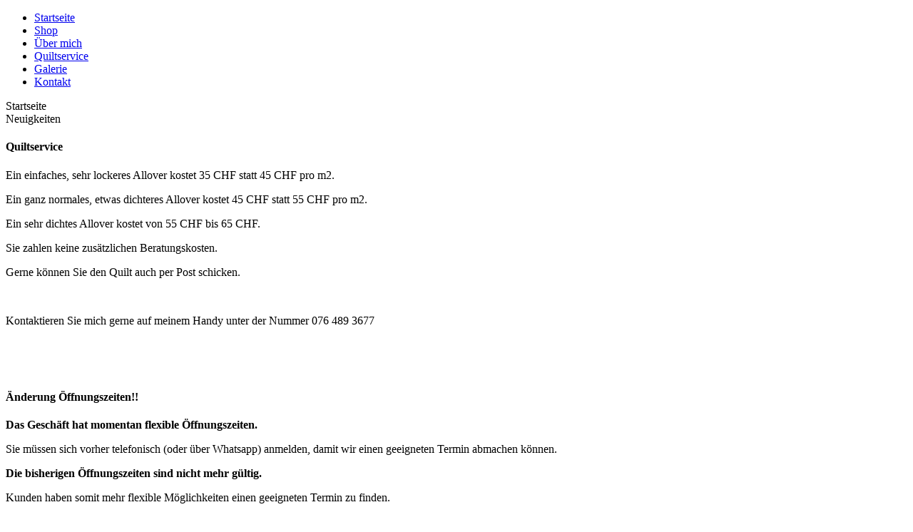

--- FILE ---
content_type: text/html; charset=utf-8
request_url: http://www.patchworkstatt.ch/
body_size: 2999
content:
<!DOCTYPE html PUBLIC "-//W3C//DTD XHTML 1.0 Transitional//EN" "http://www.w3.org/TR/xhtml1/DTD/xhtml1-transitional.dtd">
<html xmlns="http://www.w3.org/1999/xhtml" xml:lang="de-de" lang="de-de" dir="ltr" >
        <head>
                  <base href="http://www.patchworkstatt.ch/" />
  <meta http-equiv="content-type" content="text/html; charset=utf-8" />
  <meta name="author" content="Super User" />
  <meta name="generator" content="Joomla! - Open Source Content Management" />
  <title>Patchworkstatt</title>
  <link href="/templates/patchworkstatt/favicon.ico" rel="shortcut icon" type="image/vnd.microsoft.icon" />
  <script src="/media/system/js/mootools-core.js" type="text/javascript"></script>
  <script src="/media/system/js/core.js" type="text/javascript"></script>
  <script src="/media/system/js/caption.js" type="text/javascript"></script>
  <script src="/media/system/js/mootools-more.js" type="text/javascript"></script>
  <script src="/templates/patchworkstatt/javascript/md_stylechanger.js" type="text/javascript" defer="defer"></script>
  <script type="text/javascript">
window.addEvent('load', function() {
				new JCaption('img.caption');
			});
  </script>

                <link rel="stylesheet" href="/templates/system/css/system.css" type="text/css" />
                <!--<link rel="stylesheet" href="/templates/patchworkstatt/css/position.css" type="text/css" media="screen,projection" />-->
                <!--<link rel="stylesheet" href="/templates/patchworkstatt/css/layout.css" type="text/css" media="screen,projection" />-->
                <!--<link rel="stylesheet" href="/templates/patchworkstatt/css/print.css" type="text/css" media="print" />-->
				<link rel="stylesheet" href="/templates/patchworkstatt/css/patchworkstatt.css" type="text/css" />
                <link rel="stylesheet" href="/templates/patchworkstatt/css/general.css" type="text/css" />
                <!--<link rel="stylesheet" href="/templates/patchworkstatt/css/nature.css" type="text/css" />-->
                <!--[if lte IE 6]>
                <link href="/templates/patchworkstatt/css/ieonly.css" rel="stylesheet" type="text/css" />
                <![endif]-->
                <!--[if IE 7]>
                        <!--<link href="/templates/patchworkstatt/css/ie7only.css" rel="stylesheet" type="text/css" />-->
                <![endif]-->
                <script type="text/javascript" src="/templates/patchworkstatt/javascript/hide.js"></script>

                <script type="text/javascript">
                        var big ='72%';
                        var small='53%';
                        var altopen='TPL_BEEZ2_ALTOPEN';
                        var altclose='TPL_BEEZ2_ALTCLOSE';
                        var bildauf='/templates/patchworkstatt/images/plus.png';
                        var bildzu='/templates/patchworkstatt/images/minus.png';
                        var rightopen='TPL_BEEZ2_TEXTRIGHTOPEN';
                        var rightclose='TPL_BEEZ2_TEXTRIGHTCLOSE';
                        var fontSizeTitle='TPL_BEEZ2_FONTSIZE';
                        var bigger='TPL_BEEZ2_BIGGER';
                        var reset='TPL_BEEZ2_RESET';
                        var smaller='TPL_BEEZ2_SMALLER';
                        var biggerTitle='TPL_BEEZ2_INCREASE_SIZE';
                        var resetTitle='TPL_BEEZ2_REVERT_STYLES_TO_DEFAULT';
                        var smallerTitle='TPL_BEEZ2_DECREASE_SIZE';
                </script>

<script>
  (function(i,s,o,g,r,a,m){i['GoogleAnalyticsObject']=r;i[r]=i[r]||function(){
  (i[r].q=i[r].q||[]).push(arguments)},i[r].l=1*new Date();a=s.createElement(o),
  m=s.getElementsByTagName(o)[0];a.async=1;a.src=g;m.parentNode.insertBefore(a,m)
  })(window,document,'script','//www.google-analytics.com/analytics.js','ga');

  ga('create', 'UA-69549332-1', 'auto');
  ga('send', 'pageview');

</script>

        </head>

	<body>

		<div id="all">

			<div id="header">

				<div id="nav-header">
					
<ul class="menu">
<li class="item-102 current active"><a href="/" >Startseite</a></li><li class="item-103"><a href="http://shop.patchworkstatt.ch" >Shop</a></li><li class="item-104"><a href="/index.php/ueber-uns" >Über mich</a></li><li class="item-112"><a href="/index.php/quiltservice" >Quiltservice</a></li><li class="item-106"><a href="http://www.patchworkstatt.ch/gallery" >Galerie</a></li><li class="item-108 parent"><a href="/index.php/kontakt" >Kontakt</a></li></ul>

				</div>

				<div id="dottedline-header">
				</div>

				<div id="spacer-header">
					
<div class="breadcrumbs">
<span>Startseite</span></div>

				</div>

			</div>
			<!-- end header -->



			<div id="content-box">
				<div id="box-left">
					<div class="module-side">
 <div class="module-side-title">Neuigkeiten</div>
<div class="module-side-content"><div class="newsflash">
	
	<h4 class="newsflash-title">
			Quiltservice 		</h4>




<p>Ein einfaches, sehr lockeres Allover kostet 35 CHF statt 45 CHF pro m2.</p>
<p>Ein ganz normales, etwas dichteres Allover kostet 45 CHF statt 55 CHF pro m2.</p>
<p>Ein sehr dichtes Allover kostet von 55 CHF bis 65 CHF.</p>
<p>Sie zahlen keine zusätzlichen Beratungskosten.</p>
<p>Gerne können Sie den Quilt auch per Post schicken.</p>
<p> </p>
<p>Kontaktieren Sie mich gerne auf meinem Handy unter der Nummer 076 489 3677</p>
<p> </p>
<p><strong> </strong></p>
	
	<h4 class="newsflash-title">
			Änderung Öffnungszeiten!!		</h4>




<p><strong>Das Geschäft hat momentan flexible Öffnungszeiten.</strong></p>
<p>Sie müssen sich vorher telefonisch (oder über Whatsapp) anmelden, damit wir einen geeigneten Termin abmachen können.</p>
<p><strong>Die bisherigen Öffnungszeiten sind nicht mehr gültig.</strong></p>
<p>Kunden haben somit mehr flexible Möglichkeiten einen geeigneten Termin zu finden.</p>
<p>Also.........nicht vergessen..........telefonisch oder noch besser über Whatsapp anmelden!!!</p>
<p>076 4893677</p>
<p> </p>
<p> </p>
<p> </p>
<p> </p>
</div>
</div></div>

				</div>
			
				<div id="box-right">
					<div class="module-side">
 <div class="module-side-title">Öffnungszeiten</div>
<div class="module-side-content">

<div class="custom"  >
	<table style="width: 100%;" border="0" cellspacing="0" cellpadding="0">
<tbody>
<tr>
<td style="vertical-align: top;">telefonische Voranmeldung!  (gerne auch über Whatsapp)  0764893677</td>
<td style="text-align: right; vertical-align: top;"><strong> </strong></td>
</tr>
</tbody>
</table></div>
</div></div>
<div class="module-side">
 <div class="module-side-title">Adresse</div>
<div class="module-side-content">

<div class="custom"  >
	<p><strong>Alter Salzhofweg 12</strong><br /><strong>5034 Suhr</strong></p>
<p><strong>Tel: +41 76 489 36 77</strong></p></div>
</div></div>
<div class="module-side">
 <div class="module-side-title">Fotos Kurse</div>
<div class="module-side-content"> 
<div class="block-imageblock-ImageBlock">
<div class="one-image">
<a href="http://www.patchworkstatt.ch/gallery/?g2_itemId=24509">

<img src="http://www.patchworkstatt.ch/gallery/main.php?g2_view=core.DownloadItem&amp;g2_itemId=24510&amp;g2_serialNumber=5" width="150" height="200" class="giThumbnail" alt="Mit Stoffen malen"/>
 </a> </div>
</div>
</div></div>

				</div>
				
				<div id="content">
					<div id="content-inner">
						<div class="item-page">

	<h2>
			Willkommen bei der Patchworkstatt !		</h2>








<table style="width: 100%;" border="0" cellspacing="0" cellpadding="0">
<tbody>
<tr>
<td width="380"><img src="/images/laden-2021-350.jpg" alt="" /></td>
<td valign="middle">
<h2><span style="font-size: 11px;"></span></h2>
<h2>Quiltservice</h2>
<p>Ich biete auch weiterhin  meinen zuverlässigen <strong>Quiltservice</strong> an!</p>
<p>Sie können das Quilttop auch gerne per Post senden!</p>
<p>Bitte an <strong>Susanne Wyss / Alter Salzhofweg 12 / 5034 Suhr</strong> senden</p>
<h2>Sind Sie interessiert an Neuigkeiten? </h2>
<p>Tragen Sie sich <a href="http://newsletter.patchworkstatt.ch/lists/?p=subscribe&amp;id=2">hier</a> ein und Sie bekommen regelmässig Informationen über alle wichtigen Neuheiten!</p>
<h2>Online Shop</h2>
<p><a href="http://shop.patchworkstatt.ch"><img style="vertical-align: middle;" src="/images/basket.gif" alt="Zum Online Shop" width="19" height="16" border="0" /></a><a href="http://shop.patchworkstatt.ch" class="redlink">&gt;&gt; Zum Online Shop</a></p>
<h2>So finden Sie uns<strong><br /></strong></h2>
<p>--&gt; <a href="/index.php/kontakt">zum Lageplan</a></p>
</td>
</tr>
</tbody>
</table>
	
</div>

					</div>
				</div>
				
				<div id="clear-content">
				</div>
			</div>
			<!-- end content -->
			
			<div id="footer">
				<div id="footer-inner">
					© 2006-2026 Patchworkstatt, Susanne Wyss / <a href="/index.php/kontakt/impressum">Impressum</a>
				</div>
			</div>
			<!-- end content -->

		</div>
		<!-- end all -->



	</body>
</html>


--- FILE ---
content_type: text/plain
request_url: https://www.google-analytics.com/j/collect?v=1&_v=j102&a=1568213461&t=pageview&_s=1&dl=http%3A%2F%2Fwww.patchworkstatt.ch%2F&ul=en-us%40posix&dt=Patchworkstatt&sr=1280x720&vp=1280x720&_u=IEBAAEABAAAAACAAI~&jid=1185682109&gjid=955368262&cid=2130027574.1769034975&tid=UA-69549332-1&_gid=1229262377.1769034975&_r=1&_slc=1&z=1168442686
body_size: -286
content:
2,cG-287384MPDR